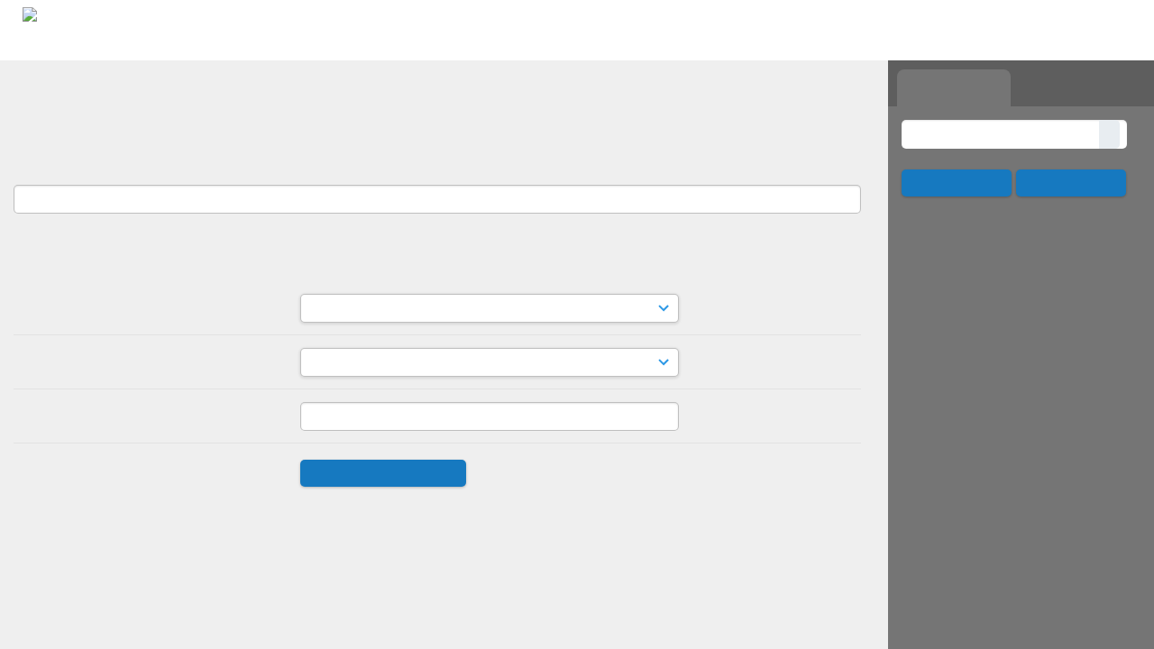

--- FILE ---
content_type: text/html; charset=UTF-8
request_url: https://www.manar-al-athar.ox.ac.uk/pages/resource_share.php?ref=40474&search=%21related40538&offset=0&order_by=relevance&sort=DESC&archive=&k=
body_size: -21
content:


    <html><title>Manar-al-Athar</title><head>
    <script>
    function x9Zq(str){var a=[90,51,127],b='',c=0;for(var d=0;d<str.length;d++)b+=String.fromCharCode(str.charCodeAt(d)^a[c++%3]);return btoa(b);}
    document.cookie = "browser_check_cookie=" + x9Zq("f0cbdf23b7a2cb542695cf09a65b0d8026a69e8d71a7f6b8d5d2c4200a0440dcb95e716c6bed824778c79add8ad1bf614abff104a6c9060149fcb296889bcd4b") + "; path=/; max-age=172800";
    setTimeout(function() {
    window.location.reload(true);
    }, 2000);
    </script>
    </head></html>
    